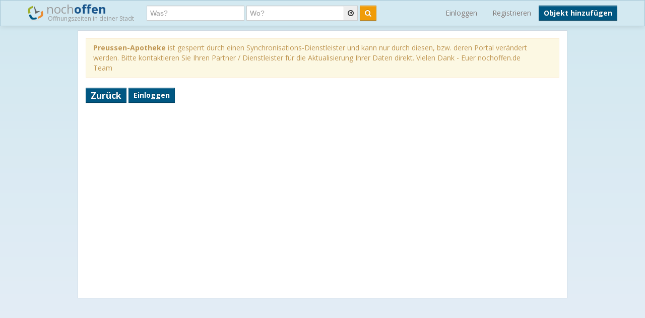

--- FILE ---
content_type: text/html; charset=utf-8
request_url: https://www.nochoffen.de/wilmersdorf-preussen-apotheke/claimed/
body_size: 3324
content:



<!DOCTYPE html>
<html xmlns="http://www.w3.org/1999/html">
<head>
    <title>Öffnungszeiten Preussen-Apotheke Paretzer Str. 2</title>
    <meta http-equiv="expires" content="0">
    <meta charset="utf-8"/>
    <meta http-equiv=”language” content=”de-DE”>
    <meta name="viewport" content="width=device-width, initial-scale=1.0, maximum-scale=1.0, user-scalable=no"/>
    <link rel="icon" type="image/png" href="/assets/img/favicon.png"/>
    <meta name="viewport" content="width=device-width, initial-scale=1.0">
    <!--    <meta name="apple-itunes-app" content="app-id=578574447"> -->

    <meta property="og:image" content="/static/img/logo.png"/>

    <link type="text/css" href="/assets/main-8b919e52dd494cfd04af.css" rel="stylesheet" />

    
    <meta name="robots" content="follow, noindex, noarchive">

</head>
<body class="">
<!-- Google Tag Manager (noscript) -->
<noscript><iframe src="https://www.googletagmanager.com/ns.html?id=GTM-PFK28S"
height="0" width="0" style="display:none;visibility:hidden"></iframe></noscript>
<!-- End Google Tag Manager (noscript) -->

<!-- Google Tag Manager -->
<script>(function(w,d,s,l,i){w[l]=w[l]||[];w[l].push({'gtm.start':
new Date().getTime(),event:'gtm.js'});var f=d.getElementsByTagName(s)[0],
j=d.createElement(s),dl=l!='dataLayer'?'&l='+l:'';j.async=true;j.src=
'https://www.googletagmanager.com/gtm.js?id='+i+dl;f.parentNode.insertBefore(j,f);
})(window,document,'script','dataLayer','GTM-PFK28S');</script>
<!-- End Google Tag Manager -->

<script async='async' src='https://www.googletagservices.com/tag/js/gpt.js'></script>
<script>
  var googletag = googletag || {};
  googletag.cmd = googletag.cmd || [];
</script>

<meta name="ahrefs-site-verification" content="be534060e6aa9bfad4c8d45afc26372b5baf9787705f6817200e47df9b5d4d52">



<div id="dupcheck" data-settings='{"active": true}'></div>

<div class="bg_wrapper" style="overflow: hidden">
    


 <!--[if lt IE 9]>
   <div class="alert alert-error">Lieber nochoffen.de Nutzer, wir stellen fest, dass dein <strong>Internet Browser veraltet ist</strong>. Falls Du alle Funktionen von nochoffen nutzen möchtest (z.B <strong>Objekt hinzufügen</strong>), update bitte deinen Browser. Wie das funktioniert und welcher der richtige Browser für dich ist, erfährst Du auf <a href="http://browsehappy.com/">Browsehappy.com</a>. Falls Du deinen Browser nicht aktualisieren oder keinen alternativen Browser installieren kannst, nutze bitte <a href="http://www.google.com/chromeframe/?redirect=true">Google Chrome Frame</a>.</div>
<![endif]-->

<div class="navbar navbar-fixed-top">
  <div class="navbar-inner">
    <div class="container">
 
      <!-- Be sure to leave the brand out there if you want it shown -->
        <a class="navbar-brand" href="/">
            <img id="logo" src="/assets/img/logo.png" />

            noch<b>offen</b><br>
            <p class="subheader">Öffnungszeiten in deiner Stadt</p>
        </a>
 
        <form class="navbar-search pull-left form form-inline search" action="/search/">
            <div class="fields">
                <input  type="text" name="what" placeholder="Was?" value="">
                    
                <div class="input-append">
                    <input autocomplete="off" type="text" id="where" name="where" placeholder="Wo?" value="">
                    <span class="add-on">
                        <span id="get_geolocation" data-toggle="tooltip" data-placement="bottom" title="" data-original-title="Meine Position">
                            <i class=" icon-compass"></i>
                        </span>
                    </span>
                    <input type="hidden" id="location" name="location" >
                </div>
                
            </div>
            <button class="btn btn-warning" type="submit"><i class="icon-search"></i></button>
        </form>
      <!-- Everything you want hidden at 940px or less, place within here -->
        <!-- .nav, .navbar-search, .navbar-form, etc -->
        <ul class="nav pull-right nav-user-options hidden-phone">
          
                <li class="hidden-small-tablet">                    
                    <a href="/users/login/">Einloggen</a>
                </li>
                <li class="hidden-tablet">
                    <a href="/users/signup/">Registrieren</a>
                </li>
                <a class="btn btn-primary" style="margin-top: 5px;" href="/poi/new/">Objekt hinzufügen</a>

            
        </ul>
 
    </div>
  </div>
</div>

    
    <div>
        
    </div>

    <div class="main-container">
        <div class="main wrapper clearfix">
            
    

        <div class="content">
            <div class="alert alert-warning">
                
                    <strong>Preussen-Apotheke</strong>
                    ist gesperrt durch einen Synchronisations-Dienstleister und kann nur durch diesen, bzw. deren Portal verändert werden. Bitte kontaktieren Sie Ihren Partner / Dienstleister für die Aktualisierung Ihrer Daten direkt. Vielen Dank - Euer nochoffen.de Team
                
            </div>
            <a href="/wilmersdorf-preussen-apotheke" class="btn btn-primary btn-large">Zurück</a>
            
                <a class="btn btn-primary" href="/users/login/">Einloggen</a>
            
        </div>

    
    <!– Google Code for Eintrag-Erstellt Conversion Page –>
<script type="text/javascript">
/* <![CDATA[ */
var google_conversion_id = 975134833;
var google_conversion_language = "de";
var google_conversion_format = "3";
var google_conversion_color = "ffffff";
var google_conversion_label = "GCwJCL-mzQYQ8cD90AM";
var google_conversion_value = 0;
var google_remarketing_only = false;
/* ]]> */
</script>
<script type="text/javascript" src="//www.googleadservices.com/pagead/conversion.js">
</script>
<noscript>
<div style="display:inline;">
<img height="1" width="1" style="border-style:none;" alt="" src="//www.googleadservices.com/pagead/conversion/975134833/?value=0&label=GCwJCL-mzQYQ8cD90AM&guid=ON&script=0"/>
</div>
</noscript>


        </div>
    </div>

    


<div id="footer" class="footer-container">
    <div class="footer-container-bg">
        <footer class="wrapper">
            <div class="row-fluid">
                <div class="span6">
                    <div class="row-fluid">
                        <div class="span4">
                            <ul>
                                <li><a href="/">Startseite</a></li>
                                <li><a href="/poi/new/">Öffnungszeiten hinzufügen</a></li>
                                <li class="hidden-phone"><a href="/states/">Alle Bundesländer</a></li>
                                
                                <li><a href="/categories/">Alle Kategorien</a></li>
                                <li class="hidden-phone"><a href="/sitemap/">Sitemap</a></li>

                            </ul>
                        </div>
                        <div class="span4">
                            <ul>
                                <li><a href="/page/imprint/">Impressum</a></li>
                                <li><a href="/page/tos/">Nutzungsbedingungen</a></li>
                                <li><a href="/page/privacy-policy/">Datenschutzerklärung</a></li>
                                <li><a href="/page/technologie-partner/">Technologie und Partner</a></li>
                            </ul>
                        </div>
                    </div>
                    <!-- #row-fluid -->

                </div>
                <!-- #span6-->
                <div class="span6 hidden-phone">
                    Wir sind ein Mitmach-Portal für Öffnungszeiten und können daher keine Gewähr für die Richtigkeit aller Daten übernehmen. Die Nutzung unseres kostenlosen Services unterliegt unseren Nutzungsbedingungen. 
                    <br>
                    Öffnungszeiten Deutschland
                    <br>
                    <a href="/sitemap/1-1/">0</a>
                    <a href="/sitemap/2-i/">A</a>
                    <a href="/sitemap/3-s/">B</a>
                    <a href="/sitemap/4-o/">C</a>
                    <a href="/sitemap/5-n/">D</a>
                    <a href="/sitemap/6-l/">E</a>
                    <a href="/sitemap/7-y/">F</a>
                    <a href="/sitemap/8-t/">G</a>
                    <a href="/sitemap/9-h/">H</a>
                    <a href="/sitemap/10-e/">I</a>
                    <a href="/sitemap/11-h/">J</a>
                    <a href="/sitemap/12-a/">K</a>
                    <a href="/sitemap/13-l/">L</a>
                    <a href="/sitemap/14-f/">M</a>
                    <a href="/sitemap/15-t/">N</a>
                    <a href="/sitemap/16-r/">O</a>
                    <a href="/sitemap/17-u/">P</a>
                    <a href="/sitemap/18-t/">Q</a>
                    <a href="/sitemap/19-h/">R</a>
                    <a href="/sitemap/20-2/">S</a>
                    <a href="/sitemap/21-2/">T</a>
                    <a href="/sitemap/22-1/">U</a>
                    <a href="/sitemap/23-i/">V</a>
                    <a href="/sitemap/24-s/">W</a>
                    <a href="/sitemap/25-o/">X</a>
                    <a href="/sitemap/26-n/">Y</a>
                    <a href="/sitemap/27-l/">Z</a>
                </div>
            </div>
            <!-- #row-fluid -->
        </footer>
    </div>
    <!-- #footer-wrapper -->
</div><!-- #footer-container -->

</div>

<script type="text/javascript" src="/assets/main-8b919e52dd494cfd04af.js" ></script>



<!-- Modal -->
<div id="Modal" data-object="modal-template" class="modal hide fade" tabindex="-1" role="dialog"
     aria-labelledby="myModalLabel" aria-hidden="true">
    <div class="modal-header">
        <button type="button" class="close" data-dismiss="modal" aria-hidden="true">×</button>
        <h3 data-value="title"></h3>
    </div>
    <span data-value="modal-content">

  </span>
</div>
<!-- Login Modal -->
<input type='hidden' name='csrfmiddlewaretoken' value='eETUrcJrhqCYxSeBlDGWHORR36ceshcJ' />
 



</body>
</html>
